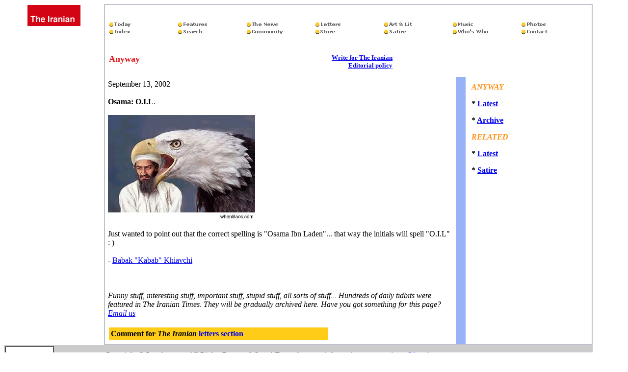

--- FILE ---
content_type: text/html
request_url: http://iranian.com/Anyway/2002/September/oil.html
body_size: 8055
content:
<!DOCTYPE HTML PUBLIC "-//W3C//DTD HTML 3.2//EN">
<HTML>

<HEAD>
	<META HTTP-EQUIV="Content-Type" CONTENT="text/html;CHARSET=iso-8859-1">
	<META NAME="GENERATOR" Content="Symantec Visual Page Mac Evaluation Version 1.1.1">
	<TITLE>THE IRANIAN: Anyway</TITLE>
</HEAD>

<BODY BGCOLOR="#FFFFFF">

<P>
<TABLE BORDER="0" CELLPADDING="2" CELLSPACING="0" WIDTH="95%">
	<TR VALIGN="TOP">
		<TD WIDTH="128" ALIGN="CENTER" VALIGN="TOP" BGCOLOR="#FFFFFF">
			<P ALIGN="CENTER"><A HREF="//iranian.com/sections.html"><IMG SRC="//iranian.com/Images/logo2.gif"
			ALIGN="BOTTOM" BORDER="0"></A></P>
			<P ALIGN="CENTER"><A HREF="//www.alibabafair.com/home/irncom.html"><IMG SRC="//iranian.com/Sponsors/2001/April/Alibaba/button.gif"
			ALIGN="BOTTOM" BORDER="0"></A></P>
			<P ALIGN="CENTER"><A HREF="//www.PersianSoft.com/Affiliate/Programs/click.asp?User=iranian&URL=//www.PersianSoft.com/
"><IMG
			SRC="//iranian.com/Sponsors/2002/July/Persiansoft/button.gif" ALIGN="BOTTOM"
			BORDER="0"></A></P>
			<P ALIGN="CENTER"><A HREF="//eworldsingles.com/homepages/31Index.cfm"><IMG SRC="//iranian.com/Sponsors/2000/December/Personals/button.gif"
			ALIGN="BOTTOM" BORDER="0"></A></P>

			<P ALIGN="CENTER"><A HREF="//www.ustranscom.com/"><IMG SRC="//iranian.com/Sponsors/Aug98/USTranscom/button2.gif"
			ALIGN="BOTTOM" BORDER="0"></A>
		</TD>
		<TD WIDTH="83%" VALIGN="TOP" BGCOLOR="#C2C2CD">
			<TABLE BORDER="0" CELLPADDING="6" CELLSPACING="0" WIDTH="100%" HEIGHT="147">
				<TR>
					<TD HEIGHT="146" BGCOLOR="#FFFFFF"><A HREF="//www.ustranscom.com/"><IMG SRC="//iranian.com/Sponsors/Aug98/USTranscom/banner.gif"
						ALIGN="BOTTOM" BORDER="0"></A><BR>
						<BR>
						
						<TABLE BORDER="0" CELLPADDING="0" CELLSPACING="0" WIDTH="100%">
							<TR>
								<TD><A HREF="//iranian.com/today.html"><IMG SRC="//iranian.com/Images/today1.gif"
									ALIGN="BOTTOM" BORDER="0"></A></TD>
								<TD><A HREF="//iranian.com/features.html"><IMG SRC="//iranian.com/Images/features1.gif"
									ALIGN="BOTTOM" BORDER="0"></A></TD>
								<TD><A HREF="//iranian.com/news.html"><IMG SRC="//iranian.com/Images/news1.gif"
									ALIGN="BOTTOM" BORDER="0"></A></TD>
								<TD><A HREF="//iranian.com/letters.html"><IMG SRC="//iranian.com/Images/letters1.gif"
									ALIGN="BOTTOM" BORDER="0"></A></TD>
								<TD><A HREF="//iranian.com/arts.html"><IMG SRC="//iranian.com/Images/artlit1.gif"
									ALIGN="BOTTOM" BORDER="0"></A></TD>
								<TD><A HREF="//iranian.com/music.html"><IMG SRC="//iranian.com/Images/music1.gif"
									ALIGN="BOTTOM" BORDER="0"></A></TD>
								<TD><A HREF="//iranian.com/photos.html"><IMG SRC="//iranian.com/Images/photos1.gif"
									ALIGN="BOTTOM" BORDER="0"></A></TD>
							</TR>
							<TR>
								<TD><A HREF="//iranian.com/sections.html"><IMG SRC="//iranian.com/Images/index1.gif"
									ALIGN="BOTTOM" BORDER="0"></A></TD>
								<TD><A HREF="//iranian.com/AT-iranianQuery.html"><IMG SRC="//iranian.com/Images/search1.gif"
									ALIGN="BOTTOM" BORDER="0"></A></TD>
								<TD><A HREF="//iranian.com/community.html"><IMG SRC="//iranian.com/Images/community1.gif"
									ALIGN="BOTTOM" BORDER="0"></A></TD>
								<TD><A HREF="//iranian.com/store.html"><IMG SRC="//iranian.com/Images/store1.gif"
									ALIGN="BOTTOM" BORDER="0"></A></TD>
								<TD><A HREF="//iranian.com/satire.html"><IMG SRC="//iranian.com/Images/satire1.gif"
									ALIGN="BOTTOM" BORDER="0"></A></TD>
								<TD><A HREF="//iranian.com/whoswho.html"><IMG SRC="//iranian.com/Images/who1.gif"
									ALIGN="BOTTOM" BORDER="0"></A></TD>
								<TD><A HREF="//iranian.com/contact.html"><IMG SRC="//iranian.com/Images/contact1.gif"
									ALIGN="BOTTOM" BORDER="0"></A></TD>
							</TR>
						</TABLE>
<BR>
						<BR>
						
						<TABLE BORDER="0" CELLPADDING="0" WIDTH="582" HEIGHT="31">
							<TR>
								<TD WIDTH="50%" HEIGHT="19" VALIGN="TOP"><FONT SIZE="4" COLOR="#E41316"><B>Anyway</B></FONT></TD>
								<TD WIDTH="50%" HEIGHT="19" VALIGN="TOP">
									<P ALIGN="RIGHT"><FONT SIZE="2">&nbsp;&nbsp;</FONT><A HREF="//iranian.com/write.html"><FONT
									SIZE="2"><B>Write for The Iranian<BR>
									</B></FONT></A><A HREF="//iranian.com/policy.html"><FONT SIZE="2"><B>Editorial
									policy</B></FONT></A>
								</TD>
							</TR>
						</TABLE>
					</TD>
				</TR>
			</TABLE>

			<TABLE BORDER="0" CELLPADDING="6" CELLSPACING="0" WIDTH="100%" HEIGHT="241">
				<TR>
					<TD WIDTH="72%" HEIGHT="240" VALIGN="TOP" BGCOLOR="#FFFFFF">September 13, 2002<BR>
						<BR>
						<B>Osama: O.I.L</B>.<BR>
						<BR>
						<IMG SRC="//iranian.com/Anyway/2002/September/Images/osama.jpg" ALIGN="BOTTOM"
						BORDER="0"><BR>
						<BR>
						Just wanted to point out that the correct spelling is &quot;Osama Ibn Laden&quot;...
						that way the initials will spell &quot;O.I.L&quot; : )<BR>
						<BR>
						- <A HREF="mailto:bbkhiav@hotmail.com">Babak &quot;Kabab&quot; Khiavchi</A><BR>
						<BR>
						<SCRIPT LANGUAGE="JavaScript"><!-- Begin
function isPPC() {
if (navigator.appVersion.indexOf("PPC") != -1) return true;
else return false;
}
if(isPPC()) {
document.write('<bSend <A CLASS="contact" HREF=\"mailto-\?subject\=Look at this page in iranian.com, ' + document.title + '?body=You can see this page at- ' + window.location + '\" onMouseOver="window.status=\'Email this page to your friends\'; return true" TITLE="Email this page to your friends"this page<\/A to a friend</b');
}
else { document.write('<bSend <A CLASS="contact" HREF=\"mailto-\?body\=Look at this page in iranian.com, ' + document.title + '. You can see this page at- ' + window.location + '\" onMouseOver="window.status=\'Email this page to your friends\'; return true" TITLE="Email this page to your friends"<bthis page<\/A to a friend</b');
}
//  End --></SCRIPT>
<HR>
<BR>
						<BR>
						<I>Funny stuff, interesting stuff, important stuff, stupid stuff, all sorts of stuff...
						Hundreds of daily tidbits were featured in The Iranian Times. They will be gradually
						archived here. Have you got something for this page? </I><A HREF="mailto:TIMES@iranian.com"><I>Email
						us<BR>
						<BR>
						</A></I>
						<TABLE BORDER="0" CELLPADDING="4" WIDTH="450">
							<TR>
								<TD WIDTH="100%" BGCOLOR="#FFCC18"><B>Comment for <I>The Iranian</I> </B><A HREF="mailto:TIMES@iranian.com"><B>letters
									section</B></A></TD>
							</TR>
						</TABLE>
					</TD>
					<TD WIDTH="2%" HEIGHT="240" VALIGN="TOP" BGCOLOR="#97B2F7"></TD>
					<TD WIDTH="26%" HEIGHT="240" VALIGN="TOP" BGCOLOR="#FFFFFF">
						<TABLE BORDER="0" CELLPADDING="6" CELLSPACING="0" WIDTH="100%" HEIGHT="150">
							<TR>
								<TD WIDTH="100%" HEIGHT="149" VALIGN="TOP">
									<P><FONT COLOR="#FF9218"><I><B>ANYWAY</B></I></FONT></P>
									<P><B>* </B><A HREF="//iranian.com/anyway.html"><B>Latest</B></A></P>
									<P><B>* </B><A HREF="//iranian.com/Anyway/archive.html"><B>Archive</B></A></P>
									<P><FONT COLOR="#FF9218"><I><B>RELATED</B></I></FONT></P>
									<P><B>* </B><A HREF="//iranian.com/anyway.html"><B>Latest</B></A></P>

									<P><B>* </B><A HREF="//iranian.com/satire.html"><B>Satire</B></A>
								</TD>
							</TR>
						</TABLE>
					</TD>
				</TR>
			</TABLE>
		</TD>
	</TR>
	<TR>
		<TD WIDTH="128" BGCOLOR="#CCCCCC">
			<TABLE BORDER="1" CELLPADDING="0" CELLSPACING="0" WIDTH="100">
				<TR HEIGHT="70">
					<TD WIDTH="97" HEIGHT="70" BGCOLOR="#FFFFFF">
						<P ALIGN="CENTER"><A HREF="//eworldsingles.com/homepages/31Index.cfm"><IMG SRC="//iranian.com/Sponsors/2000/December/Personals/button.gif"
						ALIGN="BOTTOM" BORDER="0"></A>
					</TD>
				</TR>
			</TABLE>
		</TD>
		<TD WIDTH="83%" BGCOLOR="#CCCCCC">Copyright &copy; <B>Iranian.com</B> All Rights Reserved<FONT COLOR="#333333">. </FONT>Legal
			Terms for more information contact- <A HREF="mailto:times@iranian.com"><B>times@iranian.com
			</B></A><BR>
			Web design by <A HREF="//www.bcubed.com/"><B>Bcubed</B></A><B> </B><BR>
			Internet server <A HREF="//www.gpg.com/"><B>Global Publishing Group</B></A></TD>
	</TR>
</TABLE>


</BODY>

</HTML>